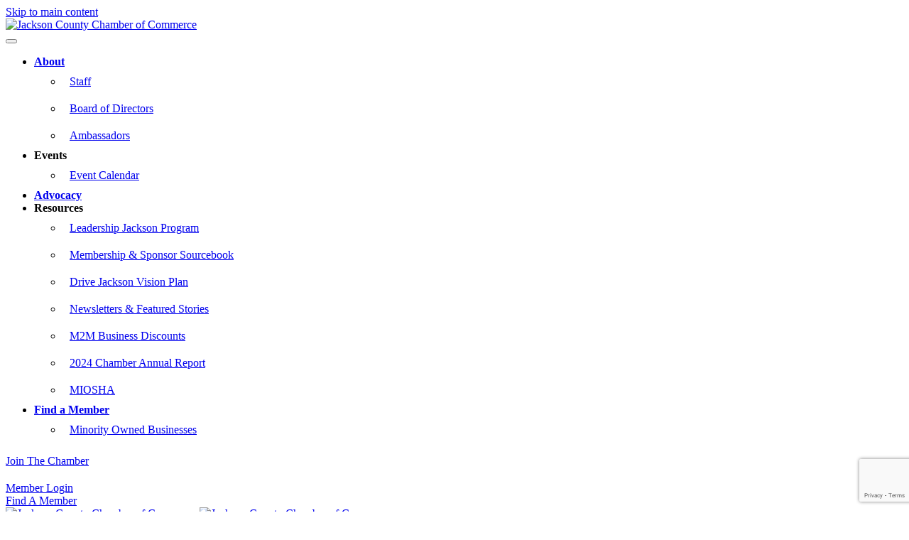

--- FILE ---
content_type: text/html; charset=utf-8
request_url: https://www.google.com/recaptcha/enterprise/anchor?ar=1&k=6LfI_T8rAAAAAMkWHrLP_GfSf3tLy9tKa839wcWa&co=aHR0cHM6Ly9idXNpbmVzcy5qYWNrc29uY2hhbWJlci5vcmc6NDQz&hl=en&v=naPR4A6FAh-yZLuCX253WaZq&size=invisible&anchor-ms=20000&execute-ms=15000&cb=ka7p4wk7prp7
body_size: 45268
content:
<!DOCTYPE HTML><html dir="ltr" lang="en"><head><meta http-equiv="Content-Type" content="text/html; charset=UTF-8">
<meta http-equiv="X-UA-Compatible" content="IE=edge">
<title>reCAPTCHA</title>
<style type="text/css">
/* cyrillic-ext */
@font-face {
  font-family: 'Roboto';
  font-style: normal;
  font-weight: 400;
  src: url(//fonts.gstatic.com/s/roboto/v18/KFOmCnqEu92Fr1Mu72xKKTU1Kvnz.woff2) format('woff2');
  unicode-range: U+0460-052F, U+1C80-1C8A, U+20B4, U+2DE0-2DFF, U+A640-A69F, U+FE2E-FE2F;
}
/* cyrillic */
@font-face {
  font-family: 'Roboto';
  font-style: normal;
  font-weight: 400;
  src: url(//fonts.gstatic.com/s/roboto/v18/KFOmCnqEu92Fr1Mu5mxKKTU1Kvnz.woff2) format('woff2');
  unicode-range: U+0301, U+0400-045F, U+0490-0491, U+04B0-04B1, U+2116;
}
/* greek-ext */
@font-face {
  font-family: 'Roboto';
  font-style: normal;
  font-weight: 400;
  src: url(//fonts.gstatic.com/s/roboto/v18/KFOmCnqEu92Fr1Mu7mxKKTU1Kvnz.woff2) format('woff2');
  unicode-range: U+1F00-1FFF;
}
/* greek */
@font-face {
  font-family: 'Roboto';
  font-style: normal;
  font-weight: 400;
  src: url(//fonts.gstatic.com/s/roboto/v18/KFOmCnqEu92Fr1Mu4WxKKTU1Kvnz.woff2) format('woff2');
  unicode-range: U+0370-0377, U+037A-037F, U+0384-038A, U+038C, U+038E-03A1, U+03A3-03FF;
}
/* vietnamese */
@font-face {
  font-family: 'Roboto';
  font-style: normal;
  font-weight: 400;
  src: url(//fonts.gstatic.com/s/roboto/v18/KFOmCnqEu92Fr1Mu7WxKKTU1Kvnz.woff2) format('woff2');
  unicode-range: U+0102-0103, U+0110-0111, U+0128-0129, U+0168-0169, U+01A0-01A1, U+01AF-01B0, U+0300-0301, U+0303-0304, U+0308-0309, U+0323, U+0329, U+1EA0-1EF9, U+20AB;
}
/* latin-ext */
@font-face {
  font-family: 'Roboto';
  font-style: normal;
  font-weight: 400;
  src: url(//fonts.gstatic.com/s/roboto/v18/KFOmCnqEu92Fr1Mu7GxKKTU1Kvnz.woff2) format('woff2');
  unicode-range: U+0100-02BA, U+02BD-02C5, U+02C7-02CC, U+02CE-02D7, U+02DD-02FF, U+0304, U+0308, U+0329, U+1D00-1DBF, U+1E00-1E9F, U+1EF2-1EFF, U+2020, U+20A0-20AB, U+20AD-20C0, U+2113, U+2C60-2C7F, U+A720-A7FF;
}
/* latin */
@font-face {
  font-family: 'Roboto';
  font-style: normal;
  font-weight: 400;
  src: url(//fonts.gstatic.com/s/roboto/v18/KFOmCnqEu92Fr1Mu4mxKKTU1Kg.woff2) format('woff2');
  unicode-range: U+0000-00FF, U+0131, U+0152-0153, U+02BB-02BC, U+02C6, U+02DA, U+02DC, U+0304, U+0308, U+0329, U+2000-206F, U+20AC, U+2122, U+2191, U+2193, U+2212, U+2215, U+FEFF, U+FFFD;
}
/* cyrillic-ext */
@font-face {
  font-family: 'Roboto';
  font-style: normal;
  font-weight: 500;
  src: url(//fonts.gstatic.com/s/roboto/v18/KFOlCnqEu92Fr1MmEU9fCRc4AMP6lbBP.woff2) format('woff2');
  unicode-range: U+0460-052F, U+1C80-1C8A, U+20B4, U+2DE0-2DFF, U+A640-A69F, U+FE2E-FE2F;
}
/* cyrillic */
@font-face {
  font-family: 'Roboto';
  font-style: normal;
  font-weight: 500;
  src: url(//fonts.gstatic.com/s/roboto/v18/KFOlCnqEu92Fr1MmEU9fABc4AMP6lbBP.woff2) format('woff2');
  unicode-range: U+0301, U+0400-045F, U+0490-0491, U+04B0-04B1, U+2116;
}
/* greek-ext */
@font-face {
  font-family: 'Roboto';
  font-style: normal;
  font-weight: 500;
  src: url(//fonts.gstatic.com/s/roboto/v18/KFOlCnqEu92Fr1MmEU9fCBc4AMP6lbBP.woff2) format('woff2');
  unicode-range: U+1F00-1FFF;
}
/* greek */
@font-face {
  font-family: 'Roboto';
  font-style: normal;
  font-weight: 500;
  src: url(//fonts.gstatic.com/s/roboto/v18/KFOlCnqEu92Fr1MmEU9fBxc4AMP6lbBP.woff2) format('woff2');
  unicode-range: U+0370-0377, U+037A-037F, U+0384-038A, U+038C, U+038E-03A1, U+03A3-03FF;
}
/* vietnamese */
@font-face {
  font-family: 'Roboto';
  font-style: normal;
  font-weight: 500;
  src: url(//fonts.gstatic.com/s/roboto/v18/KFOlCnqEu92Fr1MmEU9fCxc4AMP6lbBP.woff2) format('woff2');
  unicode-range: U+0102-0103, U+0110-0111, U+0128-0129, U+0168-0169, U+01A0-01A1, U+01AF-01B0, U+0300-0301, U+0303-0304, U+0308-0309, U+0323, U+0329, U+1EA0-1EF9, U+20AB;
}
/* latin-ext */
@font-face {
  font-family: 'Roboto';
  font-style: normal;
  font-weight: 500;
  src: url(//fonts.gstatic.com/s/roboto/v18/KFOlCnqEu92Fr1MmEU9fChc4AMP6lbBP.woff2) format('woff2');
  unicode-range: U+0100-02BA, U+02BD-02C5, U+02C7-02CC, U+02CE-02D7, U+02DD-02FF, U+0304, U+0308, U+0329, U+1D00-1DBF, U+1E00-1E9F, U+1EF2-1EFF, U+2020, U+20A0-20AB, U+20AD-20C0, U+2113, U+2C60-2C7F, U+A720-A7FF;
}
/* latin */
@font-face {
  font-family: 'Roboto';
  font-style: normal;
  font-weight: 500;
  src: url(//fonts.gstatic.com/s/roboto/v18/KFOlCnqEu92Fr1MmEU9fBBc4AMP6lQ.woff2) format('woff2');
  unicode-range: U+0000-00FF, U+0131, U+0152-0153, U+02BB-02BC, U+02C6, U+02DA, U+02DC, U+0304, U+0308, U+0329, U+2000-206F, U+20AC, U+2122, U+2191, U+2193, U+2212, U+2215, U+FEFF, U+FFFD;
}
/* cyrillic-ext */
@font-face {
  font-family: 'Roboto';
  font-style: normal;
  font-weight: 900;
  src: url(//fonts.gstatic.com/s/roboto/v18/KFOlCnqEu92Fr1MmYUtfCRc4AMP6lbBP.woff2) format('woff2');
  unicode-range: U+0460-052F, U+1C80-1C8A, U+20B4, U+2DE0-2DFF, U+A640-A69F, U+FE2E-FE2F;
}
/* cyrillic */
@font-face {
  font-family: 'Roboto';
  font-style: normal;
  font-weight: 900;
  src: url(//fonts.gstatic.com/s/roboto/v18/KFOlCnqEu92Fr1MmYUtfABc4AMP6lbBP.woff2) format('woff2');
  unicode-range: U+0301, U+0400-045F, U+0490-0491, U+04B0-04B1, U+2116;
}
/* greek-ext */
@font-face {
  font-family: 'Roboto';
  font-style: normal;
  font-weight: 900;
  src: url(//fonts.gstatic.com/s/roboto/v18/KFOlCnqEu92Fr1MmYUtfCBc4AMP6lbBP.woff2) format('woff2');
  unicode-range: U+1F00-1FFF;
}
/* greek */
@font-face {
  font-family: 'Roboto';
  font-style: normal;
  font-weight: 900;
  src: url(//fonts.gstatic.com/s/roboto/v18/KFOlCnqEu92Fr1MmYUtfBxc4AMP6lbBP.woff2) format('woff2');
  unicode-range: U+0370-0377, U+037A-037F, U+0384-038A, U+038C, U+038E-03A1, U+03A3-03FF;
}
/* vietnamese */
@font-face {
  font-family: 'Roboto';
  font-style: normal;
  font-weight: 900;
  src: url(//fonts.gstatic.com/s/roboto/v18/KFOlCnqEu92Fr1MmYUtfCxc4AMP6lbBP.woff2) format('woff2');
  unicode-range: U+0102-0103, U+0110-0111, U+0128-0129, U+0168-0169, U+01A0-01A1, U+01AF-01B0, U+0300-0301, U+0303-0304, U+0308-0309, U+0323, U+0329, U+1EA0-1EF9, U+20AB;
}
/* latin-ext */
@font-face {
  font-family: 'Roboto';
  font-style: normal;
  font-weight: 900;
  src: url(//fonts.gstatic.com/s/roboto/v18/KFOlCnqEu92Fr1MmYUtfChc4AMP6lbBP.woff2) format('woff2');
  unicode-range: U+0100-02BA, U+02BD-02C5, U+02C7-02CC, U+02CE-02D7, U+02DD-02FF, U+0304, U+0308, U+0329, U+1D00-1DBF, U+1E00-1E9F, U+1EF2-1EFF, U+2020, U+20A0-20AB, U+20AD-20C0, U+2113, U+2C60-2C7F, U+A720-A7FF;
}
/* latin */
@font-face {
  font-family: 'Roboto';
  font-style: normal;
  font-weight: 900;
  src: url(//fonts.gstatic.com/s/roboto/v18/KFOlCnqEu92Fr1MmYUtfBBc4AMP6lQ.woff2) format('woff2');
  unicode-range: U+0000-00FF, U+0131, U+0152-0153, U+02BB-02BC, U+02C6, U+02DA, U+02DC, U+0304, U+0308, U+0329, U+2000-206F, U+20AC, U+2122, U+2191, U+2193, U+2212, U+2215, U+FEFF, U+FFFD;
}

</style>
<link rel="stylesheet" type="text/css" href="https://www.gstatic.com/recaptcha/releases/naPR4A6FAh-yZLuCX253WaZq/styles__ltr.css">
<script nonce="7DxyzKpHRrYkUrzg6h01Sg" type="text/javascript">window['__recaptcha_api'] = 'https://www.google.com/recaptcha/enterprise/';</script>
<script type="text/javascript" src="https://www.gstatic.com/recaptcha/releases/naPR4A6FAh-yZLuCX253WaZq/recaptcha__en.js" nonce="7DxyzKpHRrYkUrzg6h01Sg">
      
    </script></head>
<body><div id="rc-anchor-alert" class="rc-anchor-alert"></div>
<input type="hidden" id="recaptcha-token" value="[base64]">
<script type="text/javascript" nonce="7DxyzKpHRrYkUrzg6h01Sg">
      recaptcha.anchor.Main.init("[\x22ainput\x22,[\x22bgdata\x22,\x22\x22,\[base64]/[base64]/[base64]/[base64]/[base64]/KHEoSCw0MjUsSC5UKSxpZShILGwpKTpxKEgsNDI1LGwpLEgpKSw0MjUpLFcpLEgpKX0sRUk9ZnVuY3Rpb24obCxDLEgsVyl7dHJ5e1c9bFsoKEN8MCkrMiklM10sbFtDXT0obFtDXXwwKS0obFsoKEN8MCkrMSklM118MCktKFd8MCleKEM9PTE/[base64]/[base64]/[base64]/[base64]/[base64]/[base64]/[base64]/[base64]/[base64]/[base64]/[base64]\\u003d\\u003d\x22,\[base64]\\u003d\x22,\x22c8KFw6IDAmHDkxFJBg7CtV/[base64]/DkkDDgcOCw4zDi8OFwrFSGcOHLhddeF86HBnCnmTClzHCmXzDhWAKIMKSAMKRwpPClQPDrUzDmcKDShHDssK1LcO/wr7DmsKwZcOdDcKmw7whIUkPw4nDinfCjsKrw6DCnxXCuGbDhRV8w7HCu8O/[base64]/CicKhRA9dwr3DjcKZMgcHPsOeIls0wpBjw7RxJcOFw7zCjgwlwqkaMVPDlhfDj8OTw5kbJ8OPdMO5wpMVbiTDoMKBwr3DhcKPw67CmMKbYTLCgcK/BcKlw4QwZldzJxTCgsKyw5DDlsKLwqfDnyt/PX1JSy/Ct8KLRcOifsK4w7DDncOywrVBecOmdcKWw7fDrsOVwoDCpzQNMcKoBAsUAsKhw6sWbsKdSMKPw5TCmcKgRwFdKGbDm8OvZcKWHXMtW0nDmsOuGVFtIGswwpNyw4M2BcOOwopMw6XDsSlsenzCusKZw7E/[base64]/[base64]/DisKTVMOLUcKaw701wrNJwo/Cv8KRwp/CtcK/wqQ5wrTCvMKqwrrDk23ColJrAyNpdjdYw5NrJsOnwqpdwqjDj3wMA23Chm0Jw7tHwpBXw6TCnxzCmW0Uw47Ch2Q2w5/ChzXDokZHwrNAw6sBw60zdXPCvMO0ZcOmwpzClMOgwoNXwphXWBEkdR1tVnPCtwZaUcOuw7DCiSd5HkDDlHc5WsKFwrTDgcO/RcOOw7xww5gMwpvCrzZhw5JzDRo1YAV8bMOvKMKDw7NPw6PDhsOsw7p/D8O9wqt7DcKtwrcJG3khwq1hw6PCkMOGLMObwrbDlsO6w67CtsOAd1siBCHCiSNDM8OOwr7DgzvDli/DjRrCscOPwqAWfH7DnivCq8O2bsOrwoYVw5ANw7nDvsKfwoRrfh7CjBJ0dyIaw5fDmcKXVcKKwpjCl31Ow7QKQDHDjsOGA8OXOcKSPsKLw47CmXJdwrrCpcK6w69Swo3CvE/Do8KIcsOkw4R0wqzDkQjChEJLazvCsMKvw7BkYE/[base64]/CjsOOQW5xw7fCkcKTEWLDu8KJw4DChULDoMKjwqQlAcK/w4pBUALDusK7wojDvAfCuRTDncOwOHPCrcOOfUvCv8K7w5cAwo7DnyBWwqTCv2fDvjTDgcOtw73DlU4Dw6nDucKCwofDnXPDuMKFw5LDmsKTWcKcOBM5McOpZnR3HlwBw4Bfw6TDnBrCk3DDvsO/EkDDhSjCksKAJsKNwpLCnsOZw78Wwq3DhHvCriYXcHhbw53DrRrDh8Knw5jCocKQS8OAw74aNlhkwqMEJEZiNjB8JcOQFE7DsMOTVCY6wqIrw5bDjcKNW8KcfBjCiGhHw481cS3CsFhAfcOUwo/Ck1nCqmcmasOxQlVqwrfDqj8aw5EkEcKqwozCnMK3IsKCw7TDhGLDvXYDwro0wpHDosONwp9cGcKqw5jDh8Klw7YWH8O2Z8OxcQLCti/Co8Obw5w2VsKJK8KJw510G8Kaw6rComECw5nDkwnDnw0/[base64]/wq/CrynDs3/DpMOxEcK9wqXCh1DCkMKmCcKpw4ApHQMiesOLw60MMBDDr8K/NcKzw4zDokBsRizCgAEvwoRuw67DtgTCqRQZwoPDkcKfwpU7w6/CojUROMO+KGY/wrskL8K8e3jCvMKqalTCphliw4p8AsKdecOPwoE/K8KwanzCmmdTwrRUwpFSRHtETsOof8KHwpxDZ8KYbcO5ekUHwoHDvj/CnMK9wr5NfWU4YDsXw7zClMOcwo3CnMKueknDpStFLMKWwogpXsOEw7PCh0kywr7CksKhGi17wpdFTcKpLsOGwoBQKhHDh3xuNsOsHjTDmMOyDsOfHWvDuCvCq8OMPQBUw71Zwr3DlhrChgrDkBfCscOXwp/Cm8KzMMOCw5F2CMOrwpILwpxAdsOFEQTCvgYqwqDDocKZw6zDv0DCvmzClgtpLsOqQMKGEBXDk8Otw692w795AW3CsmTCsMO1wrDCjMKuw7vDgMK/wrjCqUzDpgQZAxHCtgxDw6nDhMKqPTgsTxVlwpXDq8OPw78wHsOUR8OkVEIRwo7DscKOwo3CkcKmR2zCh8Kyw5lMw5jCrgUeI8Kaw4JgAzHDi8OEK8OcB1HCmUUHWUNTf8OHTMKHwoVCBMKNwpHCnz08w5/CqMOXwqPDhcObwrvDrcKQUcKXRcObw4dzRcKIw7RSGMOZw7LCoMKwRsOIwo4YKMKZwrd4w57CpMKfCsOUKGnDsiUPaMKZw4s/wotZw5NZw5t+wqTCrS50HMKLB8ONwqExwovDscOZIsK0bTzDj8Kvw5TChMKHwro6JMKpw4HDjzAaN8KtwrQeUlpWX8OWwpQcO0EywrIlwp9sw53Dk8Kpw5JZw6x+w57Cki9XS8OlwqHCkcKIw7/[base64]/DmcKtw5LDo8Ksw5zDvsKYVE/CjsK0JFYUNsO3DcOmDiPCnMKnw49bw6nCpcOAwrzDlDd7FcKWI8KZw6/[base64]/QD/CpMOQS8O4wqNRfsO9w5Ivw4LDksOuw6Ecw4sAw4wBX8K3w6wwDBrDlyJEwqk9w7HDmcOlOhtrXcOLCgXDuXPCigxdKjs/wrBxwoLCngrCuHPCimBOwqHCjk/DpXJOwq0DwrDClAnDtsOnw4wxKxUoF8KzwozCgcOMw7XClcOQwofCsEkdWMOcw7Vgw7XDp8KeP2tfw77DumQsOMKtw7zDpMKbeMOVw7cbE8O/NMKTUW9Yw6oGO8Oyw5nDgjjCpMORHQwNcyU6w7HCmBhhwqzDqEBRXMKlwqt5S8OIwprDi1bDj8OEwpLDt1BXOyvDqcKkOlXDiCx3IiXDjMOUwqbDrcOHwqvCrh/[base64]/DhsKnwqV9wr55w6PDisK9QMKlwpLCnkbCt8KIYkrDmsODwrgBGjnCocKCBsOkAsKTw73CmMO6PiPCmlHCssKdw5t4wqQtw5onI2s7fxFuwpzDjwbCsBQ5azxDw5Q1eA8lQcOGE2Vawrd2TQIWw7ZyfcObL8OZZSfDrTzDjcKRw7zCqk/Cs8O0LUh2MmHCncKfw5TDrsKAYcKWL8KWw4zCtFjDqMK4L0/[base64]/CjCrCtcK0PTxAaldpw5lbwqdTTsKgw79wfFDCjMK/w4XChsKBcsO9R8K+w7TCmcKYwrfDlnXCvcO9w4nDmMKePmY6wr7CqsO9wqvDujE7w4TDv8KLw47CrQYPw6UaPcKMSnjCgMOkw5xmZ8OvJVTDjCl/OGhve8KQw4Z6cBXDs0DDgAR2PA5vFCvCm8Omw4bCoyzCk2MDQzlTwpp5GGw7woHCjcKvwpwbw753w4zCicKfwoV2w5YvwoHDjArDqBvCgMKaw7bDrz/CkkTDrsOwwrUWwqpKwrFYPMOKwrzDogVVX8Kgw6AVfcOHFsOTbcOjXFFrLcKHMcOZZX0jUGtrw4Rrw4vDoF0VRcKFDWYzwpxvZX/CoSbCtcOHwoADw6PCq8K8w5DDriPDqXcjwp13YMOsw6ARw4LDhsOcNcKowqbCjhoJwqxJCsKowrJ9bnNOw4nDmsKpX8Ohw55FHSnCs8ObNcK9w7TDssK4w4ZnCMOawo3CvMKJXcKBcQDDjsOawq/CqhzDkkrCs8K7wqjDosOyQcKEwpTChsOfLXDCt2LDjBbDhsOow59lwp/Djnc5w5FQwq9VEMKdw43CrQzDv8KoEMKIKTpeOcK4ICbCnsOjOD1jCcKeNcK3w5RmwqDCkQ97A8OYwrA/[base64]/CnS7Dt8OXwqEhwrfDlsO3R8Kuw74vw4/CkXfDohrDgARZblZ8JcOQOTV8woDDtXBqK8OHw71FHBvDq0ASw7s8w4FBFQjDlTUHw5rDhcK4wp1oEMKJw5kvcz3DqhNcPkVfwqDCrMOlZ34yw6HDvcKywoTCvMOjBcKSwrvDosOKw49fw6PClcOtw4EywqvCncOUw5bCgjJEw5/CsjDDosKgCUjCvCzDugnCqBlnDcO3HwTDsFRMw4Nxw41TwonDpng1wq9Dwo3DrsKOw4MBwq3DjMK3DBFWJMKkWcKUG8KowrHDgVLCpQ7Cuj47w6nCrFHDnkISUcOVw7XCvcKlw5DCoMObw5jCm8OjQcKpwpDDoA3DgjXCqcOWYsOpHcKSJyhFw5vDk2XDhMKEFcO/QsK6Og0FZ8ORYsOPcBLCly5cQcKQw5vDh8Oqw7PClUgBw74Hw4ENw6QMwpHCpT3DhDMxw5nDph/CnsK0Uh4lw5lUw6REwrAQPMOzwrkRGsOowprCosK/B8O5bz0Aw57CusK4fy9yHizCrsKtw47DnT7DmyLDrsKWBCbCjMOVw5jChx04WsOGwrITTlAQOsOLwr/Dlg7Di0wLwpZ3VcKMUBZ2wr/DsMO7EnsibTHDpsKIMX/ClyDCqMKfccOGeUI9woxyc8Kew6/[base64]/[base64]/CkXDDh8Klw5Rqw6rDg8OYwrUrAX/[base64]/Cv8OHfgTCv8OMwo9RwrzCmWh9w4l5w48yw6h1wozDmcOQWMK1wocWwpYEAMK4C8OwbgfCv3zDuMOcesKMWsKRwr8Ow5FvSMK4w6AdwpN6w6oZOsKaw7/ChMO0fG8jw6RNwpLDkMOUYMONw7PCvsOTwoJGwq/Cl8KzwrfDgcKvS0wnw7Z3w7Y8XAtzw6JBB8OuDcOWwphew49bwq/CnsK2wrguDMKtwr/ClsK7b0PDr8KRQyhSw7x7OHnCv8ObJ8OcwqrDkMKKw6rCsSYCwoHCl8KiwrIJw4TChyfDlMOOwpbDncKFwrkpMwPCklZ2asOMVsKedsKsDsKpc8Oxw5IdPinDlsOxecO+WXZyBcKqwrsTw6vCu8OtwqB6w4fCrsOVw5/DhRBXEjtich5zBgjDtcObw7DCmcOSRHFpICDDk8Krf3F7w5h7fHt+wqMvfAt2E8Ofw7nCsw80KMOrRsOeOcKaw5VEwqnDgURiw5nDisOGZsKUOcK9JcOZwr4naRzCk0DCrsKjB8O/Gx/DgWV3Dw1Rw4kew67DpsOkw619QcKNwq91w7DDhwBhwrjCpw/DqcOpCl5LwqYlLR9Uwq/Cr2nDv8OdAsK3cnAMYsOKw6bDgwPCgsKBacK2wqrCvGLDmVY+ccO2IWDDl8KYwocRwo7DlGDDjxVUw7tlbATDpsKYJsOTw7rDhyd2Si5kY8KYecKSBgvCqsOdM8Krw44RWcKKw41JYMK0w50WfGrCvsOLw7vCvMK4w5oFUwRBwqrDh0s/enzCvgY3wpVqwo3DvXR/wqUYHz5qw7o0wo7Dk8K1w73Dnn5OwrV7SsKOw514EMK0wq7DuMKnRcKPwqM3eFpJwrPDpMKyKBvDncK8wp1dw4XDjwENwpFsMsK7wqDCusO4BcOHByDCrxhRVlrDiMKrUn3DpVPCoMKBwoPCsMKsw5k/TGXClk3CpwM8wqVoEsKlTcKFWGLDtcKww58cwrg7KXjDtlbDvsK6DS01BgYvd0vCisKrw5Z5w5/Cr8KVwoQxBD40PkcTTsO0A8Odw5tOdsKOwrkgwqlXw6HDqgXDuEjDlsKhXHg9w4TCrRlFw57Dn8OBw5kQw7VEL8KhwqVtKsK9w6w2wo7DiMOJTcKXw4XDmMOAW8KTFsKHSsOVLjPCjhfCghhqw7/CoG15AGXCgcOpIsO0w5JAwr4FKsK7wq/DrsKYaALCpRlaw7PDvWvDg2otwox0w5DCk10Oahwkw7nDvEVDwr7DtMK/w7oiwpEdworCv8KrdwwVChDCgV8OXsO/[base64]/KcKmXmLDksK6w63CszzChAfDlMOATsOvcMKpw6tzwprCsC1AGUt5w6RWwqNDJ09QeERlw64yw74Ww7HDrVouK0DChsKPw4ttw5IBw47Cu8KcwpjDqMK9Z8ORWgFVwr54wpg7w7Mqw70Gw5XDmyDDoV/CjcO8wrdsMkhuwofDm8K/a8O+dn8mwqgXPxoqfMOBZkUGRcOSAsK7w6XDv8KydnLCoMKeRTRiXyJVw7HCohPDjFnDu28hNMK3UCvDjmJjHMKOLsOkJ8O3w5nDtsKVAVQhw4HDl8ORw5ACQU5UUnfCjQVpw6fCoMKtdlTCs1EbOi/DvWPDoMKCDgJiPF3Dl19Cw7kEwp/CpMOuwpbDpEnDuMKYFcOZw5/ClBx9wqLCqWzDlFwTemzDlVVEwpYeHcOXw6MPw5R8woYww5o7w7gWEcKnw5FKw7XDoTZiHHXCpsKUacKlKMKaw6BEI8OPW3LCuEMIw6rCiDHDqxs+wo8/wr1VMjIfNijCnh/Dv8OQI8OgXDjDpcKdw4B2DyJdw6LCtMKWBh/DgRpYw5rDicKdwpnCrsKxX8KlUW5VYlF+wrwDw61gw697wqrChWzDoXnCpwg3w6PDvU4qw6Ytb15/w47CjTzDlMKWC2FDAhXDl2HCmsO3FkjCnMKiw4JyKTQ5wp4nSsK2PsKnwqBWw4gJF8OZQcK6w4pYwo3CvxTCn8Okw5d3a8KLw494WEPCm2xoOsO7eMOaKMOuAsOsRzXCsj7Cjl/[base64]/CvG7Dp8KQScKSw6BTeRQcw743fl0cTMO5CE8Jwq/CtihdwqwwesKJHQUWI8O1wqPDksOswprDoMOpSMOZw401ZcOEwovDmMObwpTDgBkUWBnCsXYZwoTCj0nDtSslwrYdN8O9wpnDs8OFw5XCqcKMCXDDoh46w6jDkcOGMMOlw5s4w5jDpkXDqA/[base64]/w7Y7f8KKwrQAC1bDisOmNgZ2BsKtw77DgiPCmwcQAHFaw4bCnMKMYcKEw6x4wokcwr4uw6FuVsKCw63DqcOZHD3DisODwpbCnMOBEF7CqcKFwo3CkWLDqjTDiMOTRjYla8OTw6kcw5LDin/DoMOBEcKCDxDDpFrDkcKpecOkE04nw4o2XMOywrgqJcO6CDwOwpnCtcOpwr0ZwooFan3DrAh/wqLDkMKDw7PDvsKhwqUFOzLCtcKEdioKwpfDrsKgLBktAsKdwrnCuxLDiMOlWlMFwrnCnMKgNcOxERTCg8Obwr7ChMK+w6nDrkF8w74lZxVLwptYfUsTFXfCkcOgHGPCrELCiknDk8OeGUnCmcK4Nz3ChlnCrVR0G8OHwoTCm2/[base64]/woXDggzDrAfDlMO1cxnDncKCwr/DiMKhwrEwHiVUw7Q/[base64]/CpDx3wonDq8OKwrEsXC5wUcKDVgbDjQk4woYewrPCphDCv17Dh8K2w4ZSw67DtDDDlcOOw7HDnH3Dp8KdV8Kpw78xG1rCl8KHdQg2woFvw7fCksKJw4rCpsOFccKew4JGQiXCmcO1S8KOPsOyVMOlw7zCqRXCgMOGw6/Cs2w5BWdewqZtEwjCkMKtInZxRE5Hw7J7w6PCn8OjHxLCn8O6N0nDqsOEw5TCllrCrMKVZcKFb8KUwrJOwpJ3w57DtTzCn27CqMKGw7I7UGkpJsKKwp3Dhn3Dk8KqCQ/DlFMLwrLCksOtwokYwpzCiMODwr7DjhLDj0UUSEfCrRE8KcKrCMOFw6M6eMKiaMOdM24kw4PCrsORRj/Dn8KLwpgDS3/[base64]/DiMKNX3vCp2DDgh3ChcO2wpLDq1ItdsOzLsOII8KgwotywrLCqA3CssK6w5Z5A8KJaMOeSMKbV8Ohw6JAw4kpwqR1b8K/[base64]/Vlx7eWMNbF4pWsOOw69wdQvDiVnCtE8YMnzCl8OSw6MUQlh0w5BaAB4mHAtgwr9ww5IZw5Udw7/Cs1jDr0fCl07CrhfDmV96IzMdSUHCuRBeQsO3wozDi0/ChcKlQ8KvOcOEw57DqMKMLMKZw79nwoTCrTLCuMKAZj0NCWIKwrkwICIRw5wfwoZpGsKdMsOPwrZnLUzCjwjDkl/CuMOOw4NUeyVKwozDrsKQM8O5I8KMwpbCrMKGRndmKijCtHvCicOiS8OkTsOrJFDCqMOhaMOOS8ODJ8OWw6TDkQfDu1oRRsORwrDCkDvDtj1Jw7fDosOnw7TCk8K7KFzClsKVwqR/w4/Ct8OQw6nDl0HDi8K7w6zDphrCi8K2w7fDp1DDpcK3dTHCm8KUwpDCtlbDkhDCqVwsw7N9KcORccO2wojChxfCqMOfw7ZUHsKLwrzCucKUaGYuwp/DpVPCtcKkwoRIwq0VEcKBM8OyGMKBPD4hwoYmEsKIw7bDknfCokczwobCvsKhasO6w60QGMKpPBRVwqJ/wqBlecKROcOvdcOeaTNkw5PDrsO9DG8TYFh1EH1HYGjDiV8RDcOAD8O+wqfDrsK5OBB3AcOgPCI8U8K2w7zCrAkVwotxVDTCoVRgTyfDnMOHw4nDu8O6WQvChXJqPBzCpibDgMKGHw7ChFBlwo7Cp8Kmw4DDginDskUMw4HCqMO1woMRw7vDhMOfTsObAsKjw7/CjMKDPS8wKGzCi8OQYcOBwqkJB8KEOErDtMOdIsK9MzzDlkzCg8KYw7HDhTPCiMKYUsOZw53CrWEfETnDqnMswqfCr8KlecOlFsKRPMKGwr3DinvCpcKEw6XCssKzJ09Bw4zCgsOvwpLCnAU3cMOvw6/DoTJewrvDgsKjw6PDosKywrvDscONTcOOwoXCkXzDsWDDmEcgw5ZLw5bCtkAvw4TDpcKMw7TCtTBNBhckAMO2eMKDS8OMF8OKbglrwqRJw5EgwpZ4cF7DiQJ7NcKpFMOAw5sywqzCq8K3ekDDpFQYw5BEwpDCvmoPwpthwrNGNGHDmQVnLkgPw47Dh8OyPMKVHW/DsMOlwqhvw6vDmsOmE8O6wqpWw5ZKNnACw5V0GAjCsmjDpiTDly3DrTXDhUxvw7nCqBzDrMO0w7rChwzCp8OTbQBVwp1/w5wnwpfCm8OqVjVEwoc3wp59c8KRWsOHX8OCd1VBWsKfMjPDpMO3XMKbcwJGwpbDjMOtw6XCo8KiGm4zw5kNBhDDr1zDrMOjDMKyw7HCgTXDhsOCwrpTw5cswohFwpJJw7fCrSp7w7I7dSJYwpvDrMKGw5PCocKgwpTDp8K3woMCA2d/[base64]/FsOcLMK5EcKwV8Oww53DuSsRwrrCr1xnwqkcwqkFwpvDtcOhwr3DnF3CiBLDg8KcHBnDsQvCm8OlLHhkw41kw4zDs8OLwplHHDnDtMOrGEN/MkEmJ8OMwrRNwr1DLygEw7pfwo/CpcKVw5jDhsO+wpBndsObw5Few7fDv8OVw6BidMOMeCLDisOmwr9BbsKxw4/ChcO8WcOCw7x4w5p4w5pNwpTDq8Kvw6V5w4rCq1nDvl4/w7LDhhvCtBpPUm3DqXPCj8KJw6XCkXjDn8K2w6nChgXDvsORe8OXw5rCo8OtfzVRwoDDpMODdm3DqkZcw6/DkQ0AwpQtKlrDtBtGw6wQCiLDuS/DvXDCtXowYVcURcOsw492KsKzPxTDvMOjwpXDp8OVUMOSZsOawpzDn3/CnsOEd0JYwr3DhyHDh8OJN8OhB8OUw4LDkcKJGcK6w4LCnsKnScOqw77DtcK+wrvCp8O/XQoDw43CnwDCpsKhw5JCQ8KUw6FuZMOYB8OVMzzClMOLQ8OBbMOZw401bcOWw4TCgm5/w48fBDcRFMOcehrCh30gN8ONG8Omw4LCpwvCnl/DsnsjwoDCvF06w7rCg39KECHDlsOow706w61jFgPCr1EawozCln8uDXHDvcOGw7DDtgxLI8Kiw7Qfw4PCtcKawo7CvsOwEcK3wrY0D8OYdsK+TMOtPn4owojCkcKvMsKvSThAF8O7QDbDlsO5w6UgWgnDrFTCn2jCmcOgw5PDlVnCli/Cp8OAwqR+w7pfwqFiwoHCvsKSw7TCmRJKwq14P1LCmsKgwqpUBiMPVT47QWDDoMOWUipDJxhoP8OEa8OvJcKNWynCscO9MwbDpcKPBcK5wp3DogguUg1DwqZ6d8O1wqHDlSp8MsKMTgLDusOWwotdw7sZAMO5C0/[base64]/[base64]/CiX5SXsO6IMOIWjLDszxzLcOsNjfCgkfDv2IiwoJnZ2fDrjRDw5M0RD/DuUXDqcK4YD/DknbDtkzDqcONKVIkHEQHwqxGwqRuwq1hSQ1Fw4/CgMKcw5HDvDA3wpQ/wq/[base64]/QcOOdU/[base64]/[base64]/[base64]/CrMKIH3PCk8KnFsKHw6HClMOAOcK5wocTwpbCscKfacOLw7LCsMKPW8KZD3jCi3vCtyImWcKfw53DocOcw4MAw50CDcKzw5N7EGjDgThsHsO9JsKVeT0Twr1pdMKodsKnwoTCtcK+wqBrThfDqcOxwq7CqA/DrnfDmcOSF8O8woDDln/DrUHDvHLCvl5gwq8LZMOQw6bClMOUw60WwqTDvMOLQQxow6ZRfcODUX1/wqUJw6bCvHh4dknCqzzCm8K3w4ZZZ8OuwrIZw7gOw6TChcKeMFtcwrTDsE43aMKmG8KzMsK3wrXChVRVZMKTw73CkMKvARJnw5DDicO4wqNqVcKQw4HCkDMwf1vDhkvDpMOPw4xuw5DDrMK/w7TDhRTDlm3CgyLDssKdwoFNw6xBWsK1wogZaCc/LcKnNnYwAsKuwoIVw6zCrhbDuU3DvkvCl8KlwrPCqEvDi8KGwpnCi0PDksO+w4fCnTgew48nw4VCw4oyWlAUXsKmw6o1wqbDp8OiwrXDpcKCShjCqsOkSD83QcK3WcOHD8K6woR/EMKMw4gkHwHCpMKYworCiTJww47DsXPDjwrDvmsyDE8wwqrCrm/Dn8KMXcONwrw7IsKcacONwr3ClmhjaGhsHcK1wq5Yw6RJwr0Iw7HDhkfDpsOkw64cwo3CrkojwooDeMOrZEzCvsKvwoLDpSPChcO8w7vCpVAmw50jwrpOwrIuw49aN8OWXG/[base64]/DrRzCih15SiYhw7REw7vDqGDCoXHDmsO4wqQcwrHCkV8mODhNwqfCiWQJABIuGH3CvMOMw4g3wpw7w4dUHMKpOcO/w64wwo0qQ07CqMOuw458wqPCvx0rw4AlTMKdwp3DlcKhZcOmPUfDscOUw4jDmzk8Dmw0w40GH8KjQsK4ZS/DjsOow4/[base64]/CjMO+wrfCmsK+fcOcS8OjFMKOJsKgNMOpfz7ClDUHIcKbwo7DpcKKwoDDgj8EK8OIw4DDisOKRkgBwqnDg8KlHXvCvG4eSS3CnD0QRsOBORHDrRQwcDnCgsK9dB3CtmM5wrRvPMOBJMKYw5/DncOUwp0xwp3CijrCo8KTwrLCsHQBw67CuMKgwrUGwqldM8Obw5MpLcOyZEcvwqfCt8KVwptJwqU6wpDClcOeSsOxPsK1EsK/EMOAw58QLybDs0DDl8K8wpQVecOHRcKzJnPDocKewp9vw4TCgUvCoFjCrsKhwo91w5QOGcONwpXDkcOfI8KkbMO0wpzDpW4cw4p2UhFRwq82woMIwrozTzglwrfChgk+U8Kiwrxuw7TDvATCtwNJdUvDj1zCnMOOwrB3wpLCrxfDqsKgwobCjsOLGjtbwq/DtMKhUcOCw4zDgh/Cn3vCh8KZw5bCtsKxEX/Dsk/CpU7CgMKMQ8ObWmZDZB85worCpxVjw4XDvMO0TcOQw53Drmdsw6NJX8KSwoQ5BBhgBTLCpXLCh2E0TMKnw4ZFVsOSwqpyW2LCvXYUw6jDhsKnJ8ODf8KTKcOww4fCpMO+w61Gwq8TRsOpZxHDtW9EwqDDpRPDtxNUw5EHBsOAwqhswoHDpMO/wqpeBTYYwrrDrsOibmvClcKrUMKFwrYew7MPK8OqRcO1PsKMw4gzccOwK2jCvmUgb0k1w6PCuDkHwq7CosK2ccKLLsODwrPDn8KiLF7DlsOiX3oRw5rClMOKEMKABVvDncKReQ/Cp8Kfwp5Bwp10wrfDr8OVW2RJBsK7XXXCuzN0M8K0OCvCgMORwoljYzvCoETCt3jCpQ3DmTArw4hnw4rCrHHClQxcS8KEfSd/w5LCq8K+bl3CmzLDvMOZw78YwpYfw58seSXDgRDCj8KFw61ewpgSZW4Ww6scI8K/bMO2esOLwrFvw57Cngc8wovDl8KnAg3CrcKnw5t3wrzCvsOkC8KOfEPCuHfDjAbDoHzCp0/[base64]/Crnwmw7wiZXjDjxTDhcKIbsOdw5XDtBxlSW/Cu1fDq23DvsOPKMKRw7vDmz/CtR/[base64]/[base64]/XD/DpMKbw6oibGDDl8K5ecKiw7nDkcOcQcK8BjHDjlzCjAkCwoPCusO5TwfCisOiZMK8w4QGw7HDt2U4w65aDkENwq7CoEDChsOAN8O2w7/DhsOVwonDtkDDtMK8D8KtwpgnwrPCl8Kowo3CvMOxZcKMfDpqS8K9diDDgifDl8KdH8OowrnDisOoMyoPwqHDucKWwqIEw4rCjyHDucONw5TDiMOAw5LCicOKw6A7RiNfDVzDt2MWwrkLwowHV3kFBA/CgcKfwo3DpGbCvMOLIRXChBbCucOjLsKIDGrDkcO/E8Kmwox6K1FRMcKTwpFCw5TChCBKwo/[base64]/w5XCrkoGZMOpS8K+UCcBwqbCtHxHw5YFNsKDAcODN3bCrxA0HcOSwqTCuQnCv8OtbcKNZiFsUiE/w7ECdwLDoD9ow57Dp07DgGRKJXDDhFHDrsKaw50jw7PCt8KwEcOxGAdcc8K3wrcHBljDicKVEsKNwoPCtCBQPcOkw60wf8KTw70Efj1yw68swqbDrkxlTcOpw7/DksOGI8Kqw7tMwq1GwoNww4dSKS0IwqrCtsOTeijDhzwFTMO/OsOKPsKqw5pXDhDDqcOLw4DDtMKCw4PCtR7CnCTDgR3DmFnCoj7CrcKXwo3Cvz/[base64]/wqtcwqgRw4YgA8K0TcKCw5jDn8KlwqTCisKgw7lvworDvV5Owo/CrSjCpcKjDS3CplDDqsOVJsOkLT86w5NXw4JNezDCiwA9w50Jwr15GCsPccO/[base64]/[base64]/CrBlvw5vCv8Ksw7Aow7oVwrfDjsKDWMK/woLDtDQ7w6g1wrQgw5nDucK6wo4Uw61jA8OzAiXDmHXCp8O6w6cZw4gHw64gw5BMVChUUMKHQ8Knw4YlOB7CtDbDo8O2EGRqK8OtE0whwpgfw6vDvcK5w4fDiMK0V8KtcMKLDEDCmMK3csOxw5/CjcOHHcOYwrXCg3vCpCnCvhvDpj4keMKXOcO4dR/DncKGPH4Pw5/CtxzDi2UEwqvDicKIw5sRwrPCrcKmHMKaJsK8J8OZwrgOAiDCqXpifBrCjcOFdxweW8KVwpodwqN/ScK4w7RMw69OwpZxQcKsI8Kmw5VfeRB6w45nwpfCl8ObQcOxNkDDq8OxwoRlwqDDmMOce8OXwpDCuMOMwpYHwq3CoMOjBhbDsWA2w7DDkcOLcjF6Y8OHWBDDi8K9w7t3w4nDgcO1wqg6woLDp1l2w6cxwrQTwrVIch/Cl2DDrXvCi1DCusObWVHDsmFze8OAfB7ChMO8w6gTGQNLe3AdEsO1w6XClcOaEXDCrRwXCW8yOmDCvw1GRSQRUgoWe8KPNwfDkcOFLMO2wovDsMO7d3YhVAvDk8OoJsO5w7HDrx7CoUPDncKMwrrDgi0LBMKBwr/DkTzCmkjDucKRwoDDj8KZdEkoY3jDrgpIaz92cMOWwpLCpCtSVxQgaxvCosOPfsOlccKFbcKcHMKwwr9AMVLDkMOjAFrCosKGw4cOBcOkw4lpw6/Cl2hBwrrDuUsuFsO9c8ORXMORREHCg3DDtz9/wrzDqQvDjXotHGvDmsKoOcOaQTHCv2xYE8OGwqJsMFrCuCxKwolpw6DCpsKqwrYmQD/CuRPCvnsBw6XDlW49wq/DowlIwoTCklpsw77CgidbwokJw5kdwqgtw45Rw4I1NcKcwpjCu03Dr8OQFsOXQcKyw6bDkkpzCHI0UcKfwpDDnMOgA8KTw6Zow4VCLRp8w5nDgGA6wqTCoxpxwqjCvkkKw44Ew7PDiQkQwqYHw6/Do8OdcWrDjx1SZ8OhE8KUwp/Dr8OpZhwbAMO+w6PDnzjDhcKMw4/DuMOOUcKJP2s3ViQOw6DCpS9nw4XDv8OWwoZ+wpIqwqfCtH/CnsOOQcKOwolZLR0NBsOqwqYSw6vCpMOhwqI6C8KrNcOVRXDDgsKWw7fDpCXClsK/W8O3UcOwDllJVAAvw45Pw4Nmw5/[base64]/ChGnCicK2w6XCtMOXaMOzw5w2wprDv8KSClN4byATVMK6w6/CqjbDs2DCsGYCwr17w7XCrcK5CMOIWxPDnEQ3ScOMwqLCkG9XbGYlwq3CtRhowocTRG/DkEHCmncHfsKMw5PCkMOtwrg5KXLDhcOiwqPCusOwCsKCSsOibsK/w5HDvl3DkzzDs8ORCcKOPxPCu3RYLsKHw68NDcOBwrR2M8Oow492wrxYCcO8woDDjMKEWxcUw7nDlMKLWjbDhXXCjMOIEx3DpzZEBVprwqPCvQXDmBzDnSYPHX/CvTDDnmxtYD4Dw4zDqcO8TmvDgE57PT5Ia8ODwoPDo2Rlw7YNw71+wod7wozChMKhDwDDrMK1woQywqfDj0wnw7xKKWQOSkDCv2vCpX8fw4g2HMObHA4nw63DqMO/wrXDjhlZLMKIw7liTG0Vw7vCocKWwqXCmcOww6TCh8Kiw6/[base64]/CtmzCn3duOMOUdsOMw61ow5M6wqpKPjrDhsK/dg3DsMO0dcKiwp12w6dnNMOQw5HCtsOLwqnDlAHDl8KTw4zCvcKudWDCtFY4dMOJwp/DkcKcwoJTIwgmLT7CmiNswqvCp0Vlw7nCt8Ozw6DCmsOowq3Dl2vCqMO7w7LDikrCsFLCoMOWCgB9wqZ+aUjCicO4w4TCnmTDhVfDmMOtPihhwqQYwpgdSS4rU1s+VREDBcKzM8O7FsKHwqzCkSnCk8O4w5tBKDdyJXnCi3F/w5PCpcOKwqfCo39Vw5fDryIow5TDmVp3w7wMdMKvwoNIE8K/[base64]/CvcK/HsKqwpnDkcOzwp7DhsOtGjTCmMKQHA3CrcOuwqdCwqXDjMKfwp59QMOPwq5Kw7MIwpzDinINwrU1S8OjwqhWOsO7w7LDtsOAw702wqLDpcKUdcKyw757wqLCljwFG8O7w4Bow63CsSfChmbDqWojwrZRdyjClG/DjjshwrjDnsOjQyhaw4h9BkfCscOvw6XChT3DhT7DrhHCgcO0wqxLw7tPwqDChFXDusK/VsK2woIJbiITw6cFwoIJDkd3ZcKkw6pgwqTDuAU+wp/CjUzCsH7ChFNcwqXCpcKCw7fChBEewpliw75BH8Oew6fCr8KCwoDCmcKMblkgwpvCn8KpNxXDk8O5w7chw4vDisK8w4VpXlLDrsKkHRTCisKlw61JMy4Mw412NMKkwoPCn8KNXGl2wrlSS8OXwpYuDwRlwqFCVHzDrMKrT1DDmUsETsOJwqjChsOOw5/DusObw711wpPDpcK4wo4Iw7PDksOpw4TClcOEQkYlw4jDk8Okw6HCmX9MIhYzw7TDi8OUKX3DhFjDsMKybVzCpMOBRMK+wqfDtcOzw7/Cg8Kxwq0gw5Evwodtw5nCvHHCmmrDil7DosKUw4HDpx95w6xlS8KnKMK4BMO1wpHCt8KIbMKywo1GM1ZYJsK/FsOqwqJYwp1ZUcOmwpsnbHZUw5xwSMKJwpI9w5zDp2txZUTCpcOvwq3DocONBTTCjMO3wpUtwpo+w6VBZsOBbW4CAcOBc8OwFsOaKkjCq2ogw4vDlFoNw5Zqwrgfw7jDoGwgd8OXwoDDihIUw4PCngbCscKREjfDs8O7KlxZQgQ8EsK/[base64]/CssOgwrF8bMOvwr99dsONSMOmbMOpOwpCw7ozwqRpw4DDo3TDsSrCnMOPwqPCocKnacKWw6/CuzXDjMOFUcORV0ttSDEaI8K9wr/CqSo8w5LCnH/CvxDCsyV0wojDocKGwrRTPG8Qw7PCmkTCjcKoJkY2w45EYMKsw4Q2wqpnw67DlEvDrEdcw4M2wpQSw43Cn8O1wq/[base64]/wqMGRwDClWTDksKSw4XChTJQwqhvwqfDrCDCrUAGwrTDu8KYw5rDjmNLwqhYKsKlbMKQwpxlD8OPMmNcw47Cuw/Dp8KYwqcBI8KqAX0lwpQCwqQLGRLDkC02w74Sw6ZvworCgF3Cpl1Gw7bCjiUvFHjCr1lMw67CoGPDvGHDgsKIQWQtw6jCgkTDphfDucOuw5nDk8Kaw75hwoAFRC/[base64]/[base64]/DlTUoMsOEw7DDkVUaw7/CtsO4QV4Ow53CvcK6w6vCoMODTjZJwpYFwqjCqTsjbE7DgFnCmMOMwrDClDILP8KPJcO9wp3Dqk/CsAHCvMKGBQsDw6taSDDDhcOLCcO7w4vCvRHCncKiw5F/ZHFgwp/CmMOSw6lgw7nCoFPCmyHDiUhqw5vDjcOZwozCl8K6w4XDujUcwrZsO8KYAjfDogLDmVkmwp8pJSUhC8KowpxaA1YHQEDCtkfCrMKkPcKAQm/CtBgVw7lCw6bCv0VUw7oyXB7DgcK2wqZtw7fCi8K7eVYzwrjDosKIw55ALcO0w5J/w4fDqsOwwpQkw75cw57DmcOib1HClj7CgcOhb0xhwp9MC1PDvMKucMKkw6xgwpFtw7/[base64]/CpMOaw4I/A2rDjcOuwqZNdcKpMSnDo2MowodYwqLCkcKFVcKtw7HCosOhwrLDoXpKwpLDjcKUHxHCmsO+wp0kdMKWTTNDJMKoUsKqw4TDk2FyPsO2dMKrw6bCgijDncOZYMORfzPClcO/fcKDw7IpAQRDNsOFG8OSw7jCpsOxwp5tb8O3WsOEw6cXwrrDhMKSFkfDjxZmw5JuEmlcw6DDjSjCksOOeQBlw49dJw3DvMKtwoDDmsOpwrnCksKswq3DsHYRwrLCkGrCv8Kpwo5EbCHDgcOiwrfCtcK8wqBrw5HDrx4KemjDijPCgE0tKCDCvxc/wonCthQ7HcOkGW9KecKHwoTDicOFwrHDiUA3WcKFCsKsO8Ojw5whDMKZDsK/wpfDrErCtMOUwpFWwoXCi2EcEV/CrMORwp1JKWY5woR4w7Mgf8KYw5rCmm8rw70aEw/DtMK7w5duw53Dg8OERMKFWSRuNzxicsOywpjDjcKcehBuw4Muw4vDicO8w6hww7DDqgt9w5TCjTbDnmnDqMKlw70SwoLClsOewrcBw6TDksObw5jDksOva8OXeHzDr2R0woDDi8K0woU/wrbDucOgwqEvABHCvMO5w7Ekw7ROwrDDtlBCw4URw43DjFBrw4VcOBvDhcOXw40IbGtWwp3DksKnBVNVAsKXw5QAw6l/cQ5Db8OBwq8kPkFhRSIKwrhVRsOCw6Vywowyw4bDosKjw4FtJ8KJcnXDrcOkwqHCtcOdw7BPVsO/[base64]/CvsK/KiRkwqjDiGdgwqJDITsJOUIWw5zDlsOFwqfDosKUwq5TwoYwbSMTwp1mbE7CrMOBw4nCncKxw7nDqQ/DiGoAw6TCkMOmLMOZYSvDn1rDgE/Cp8KJGwMPQV3CgVvDncO6w44\\u003d\x22],null,[\x22conf\x22,null,\x226LfI_T8rAAAAAMkWHrLP_GfSf3tLy9tKa839wcWa\x22,0,null,null,null,1,[21,125,63,73,95,87,41,43,42,83,102,105,109,121],[7241176,320],0,null,null,null,null,0,null,0,null,700,1,null,0,\[base64]/tzcYADoGZWF6dTZkEg4Iiv2INxgAOgVNZklJNBoZCAMSFR0U8JfjNw7/vqUGGcSdCRmc4owCGQ\\u003d\\u003d\x22,0,1,null,null,1,null,0,0],\x22https://business.jacksonchamber.org:443\x22,null,[3,1,1],null,null,null,1,3600,[\x22https://www.google.com/intl/en/policies/privacy/\x22,\x22https://www.google.com/intl/en/policies/terms/\x22],\x2271igaqCKSxcvdKz9nvM3ef66j8p6W4V//O9gRW3/MXg\\u003d\x22,1,0,null,1,1762629640419,0,0,[241],null,[14,94,246],\x22RC-h6yqM032SoW7YQ\x22,null,null,null,null,null,\x220dAFcWeA45fQ-lc3vbB0hBJKQsCFjxuXF4GZfmofO46tWDBHkvMCzfee-Oy8v1LsGeg-CMB9SN4uw8wtVAVVsPw8odyu-N9m51Yg\x22,1762712440622]");
    </script></body></html>